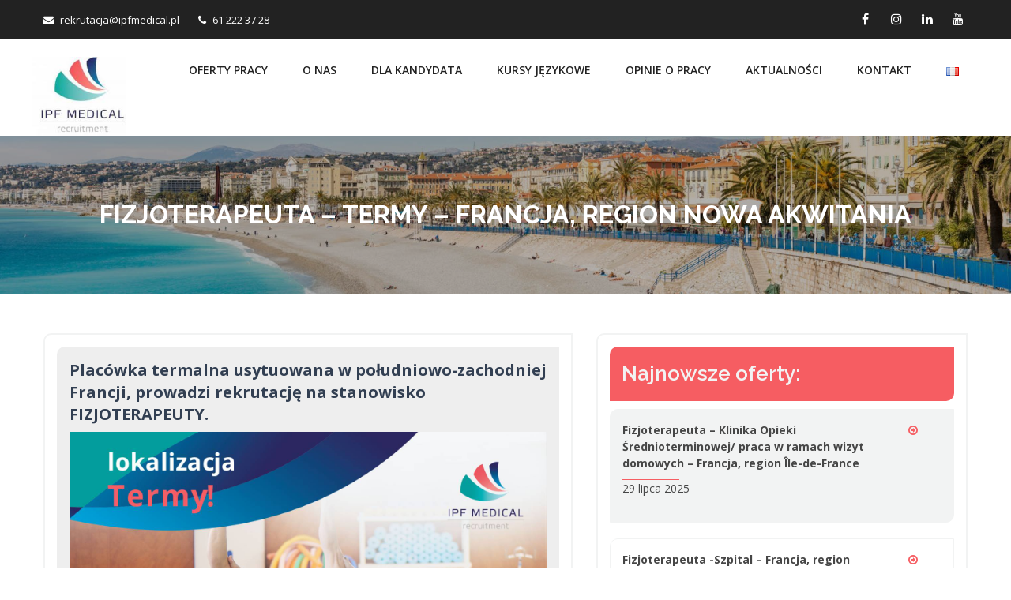

--- FILE ---
content_type: text/html; charset=UTF-8
request_url: https://ipfmedical.pl/oferty/fizjoterapeuta-termy-francja-region-nowa-akwitania-6/
body_size: 19838
content:

<!doctype html>

  <html class="no-js"  lang="pl-PL">

	<head><meta charset="utf-8"><script>if(navigator.userAgent.match(/MSIE|Internet Explorer/i)||navigator.userAgent.match(/Trident\/7\..*?rv:11/i)){var href=document.location.href;if(!href.match(/[?&]nowprocket/)){if(href.indexOf("?")==-1){if(href.indexOf("#")==-1){document.location.href=href+"?nowprocket=1"}else{document.location.href=href.replace("#","?nowprocket=1#")}}else{if(href.indexOf("#")==-1){document.location.href=href+"&nowprocket=1"}else{document.location.href=href.replace("#","&nowprocket=1#")}}}}</script><script>class RocketLazyLoadScripts{constructor(){this.v="1.2.3",this.triggerEvents=["keydown","mousedown","mousemove","touchmove","touchstart","touchend","wheel"],this.userEventHandler=this._triggerListener.bind(this),this.touchStartHandler=this._onTouchStart.bind(this),this.touchMoveHandler=this._onTouchMove.bind(this),this.touchEndHandler=this._onTouchEnd.bind(this),this.clickHandler=this._onClick.bind(this),this.interceptedClicks=[],window.addEventListener("pageshow",t=>{this.persisted=t.persisted}),window.addEventListener("DOMContentLoaded",()=>{this._preconnect3rdParties()}),this.delayedScripts={normal:[],async:[],defer:[]},this.trash=[],this.allJQueries=[]}_addUserInteractionListener(t){if(document.hidden){t._triggerListener();return}this.triggerEvents.forEach(e=>window.addEventListener(e,t.userEventHandler,{passive:!0})),window.addEventListener("touchstart",t.touchStartHandler,{passive:!0}),window.addEventListener("mousedown",t.touchStartHandler),document.addEventListener("visibilitychange",t.userEventHandler)}_removeUserInteractionListener(){this.triggerEvents.forEach(t=>window.removeEventListener(t,this.userEventHandler,{passive:!0})),document.removeEventListener("visibilitychange",this.userEventHandler)}_onTouchStart(t){"HTML"!==t.target.tagName&&(window.addEventListener("touchend",this.touchEndHandler),window.addEventListener("mouseup",this.touchEndHandler),window.addEventListener("touchmove",this.touchMoveHandler,{passive:!0}),window.addEventListener("mousemove",this.touchMoveHandler),t.target.addEventListener("click",this.clickHandler),this._renameDOMAttribute(t.target,"onclick","rocket-onclick"),this._pendingClickStarted())}_onTouchMove(t){window.removeEventListener("touchend",this.touchEndHandler),window.removeEventListener("mouseup",this.touchEndHandler),window.removeEventListener("touchmove",this.touchMoveHandler,{passive:!0}),window.removeEventListener("mousemove",this.touchMoveHandler),t.target.removeEventListener("click",this.clickHandler),this._renameDOMAttribute(t.target,"rocket-onclick","onclick"),this._pendingClickFinished()}_onTouchEnd(t){window.removeEventListener("touchend",this.touchEndHandler),window.removeEventListener("mouseup",this.touchEndHandler),window.removeEventListener("touchmove",this.touchMoveHandler,{passive:!0}),window.removeEventListener("mousemove",this.touchMoveHandler)}_onClick(t){t.target.removeEventListener("click",this.clickHandler),this._renameDOMAttribute(t.target,"rocket-onclick","onclick"),this.interceptedClicks.push(t),t.preventDefault(),t.stopPropagation(),t.stopImmediatePropagation(),this._pendingClickFinished()}_replayClicks(){window.removeEventListener("touchstart",this.touchStartHandler,{passive:!0}),window.removeEventListener("mousedown",this.touchStartHandler),this.interceptedClicks.forEach(t=>{t.target.dispatchEvent(new MouseEvent("click",{view:t.view,bubbles:!0,cancelable:!0}))})}_waitForPendingClicks(){return new Promise(t=>{this._isClickPending?this._pendingClickFinished=t:t()})}_pendingClickStarted(){this._isClickPending=!0}_pendingClickFinished(){this._isClickPending=!1}_renameDOMAttribute(t,e,r){t.hasAttribute&&t.hasAttribute(e)&&(event.target.setAttribute(r,event.target.getAttribute(e)),event.target.removeAttribute(e))}_triggerListener(){this._removeUserInteractionListener(this),"loading"===document.readyState?document.addEventListener("DOMContentLoaded",this._loadEverythingNow.bind(this)):this._loadEverythingNow()}_preconnect3rdParties(){let t=[];document.querySelectorAll("script[type=rocketlazyloadscript]").forEach(e=>{if(e.hasAttribute("src")){let r=new URL(e.src).origin;r!==location.origin&&t.push({src:r,crossOrigin:e.crossOrigin||"module"===e.getAttribute("data-rocket-type")})}}),t=[...new Map(t.map(t=>[JSON.stringify(t),t])).values()],this._batchInjectResourceHints(t,"preconnect")}async _loadEverythingNow(){this.lastBreath=Date.now(),this._delayEventListeners(this),this._delayJQueryReady(this),this._handleDocumentWrite(),this._registerAllDelayedScripts(),this._preloadAllScripts(),await this._loadScriptsFromList(this.delayedScripts.normal),await this._loadScriptsFromList(this.delayedScripts.defer),await this._loadScriptsFromList(this.delayedScripts.async);try{await this._triggerDOMContentLoaded(),await this._triggerWindowLoad()}catch(t){console.error(t)}window.dispatchEvent(new Event("rocket-allScriptsLoaded")),this._waitForPendingClicks().then(()=>{this._replayClicks()}),this._emptyTrash()}_registerAllDelayedScripts(){document.querySelectorAll("script[type=rocketlazyloadscript]").forEach(t=>{t.hasAttribute("data-rocket-src")?t.hasAttribute("async")&&!1!==t.async?this.delayedScripts.async.push(t):t.hasAttribute("defer")&&!1!==t.defer||"module"===t.getAttribute("data-rocket-type")?this.delayedScripts.defer.push(t):this.delayedScripts.normal.push(t):this.delayedScripts.normal.push(t)})}async _transformScript(t){return new Promise((await this._littleBreath(),navigator.userAgent.indexOf("Firefox/")>0||""===navigator.vendor)?e=>{let r=document.createElement("script");[...t.attributes].forEach(t=>{let e=t.nodeName;"type"!==e&&("data-rocket-type"===e&&(e="type"),"data-rocket-src"===e&&(e="src"),r.setAttribute(e,t.nodeValue))}),t.text&&(r.text=t.text),r.hasAttribute("src")?(r.addEventListener("load",e),r.addEventListener("error",e)):(r.text=t.text,e());try{t.parentNode.replaceChild(r,t)}catch(i){e()}}:async e=>{function r(){t.setAttribute("data-rocket-status","failed"),e()}try{let i=t.getAttribute("data-rocket-type"),n=t.getAttribute("data-rocket-src");t.text,i?(t.type=i,t.removeAttribute("data-rocket-type")):t.removeAttribute("type"),t.addEventListener("load",function r(){t.setAttribute("data-rocket-status","executed"),e()}),t.addEventListener("error",r),n?(t.removeAttribute("data-rocket-src"),t.src=n):t.src="data:text/javascript;base64,"+window.btoa(unescape(encodeURIComponent(t.text)))}catch(s){r()}})}async _loadScriptsFromList(t){let e=t.shift();return e&&e.isConnected?(await this._transformScript(e),this._loadScriptsFromList(t)):Promise.resolve()}_preloadAllScripts(){this._batchInjectResourceHints([...this.delayedScripts.normal,...this.delayedScripts.defer,...this.delayedScripts.async],"preload")}_batchInjectResourceHints(t,e){var r=document.createDocumentFragment();t.forEach(t=>{let i=t.getAttribute&&t.getAttribute("data-rocket-src")||t.src;if(i){let n=document.createElement("link");n.href=i,n.rel=e,"preconnect"!==e&&(n.as="script"),t.getAttribute&&"module"===t.getAttribute("data-rocket-type")&&(n.crossOrigin=!0),t.crossOrigin&&(n.crossOrigin=t.crossOrigin),t.integrity&&(n.integrity=t.integrity),r.appendChild(n),this.trash.push(n)}}),document.head.appendChild(r)}_delayEventListeners(t){let e={};function r(t,r){!function t(r){!e[r]&&(e[r]={originalFunctions:{add:r.addEventListener,remove:r.removeEventListener},eventsToRewrite:[]},r.addEventListener=function(){arguments[0]=i(arguments[0]),e[r].originalFunctions.add.apply(r,arguments)},r.removeEventListener=function(){arguments[0]=i(arguments[0]),e[r].originalFunctions.remove.apply(r,arguments)});function i(t){return e[r].eventsToRewrite.indexOf(t)>=0?"rocket-"+t:t}}(t),e[t].eventsToRewrite.push(r)}function i(t,e){let r=t[e];Object.defineProperty(t,e,{get:()=>r||function(){},set(i){t["rocket"+e]=r=i}})}r(document,"DOMContentLoaded"),r(window,"DOMContentLoaded"),r(window,"load"),r(window,"pageshow"),r(document,"readystatechange"),i(document,"onreadystatechange"),i(window,"onload"),i(window,"onpageshow")}_delayJQueryReady(t){let e;function r(r){if(r&&r.fn&&!t.allJQueries.includes(r)){r.fn.ready=r.fn.init.prototype.ready=function(e){return t.domReadyFired?e.bind(document)(r):document.addEventListener("rocket-DOMContentLoaded",()=>e.bind(document)(r)),r([])};let i=r.fn.on;r.fn.on=r.fn.init.prototype.on=function(){if(this[0]===window){function t(t){return t.split(" ").map(t=>"load"===t||0===t.indexOf("load.")?"rocket-jquery-load":t).join(" ")}"string"==typeof arguments[0]||arguments[0]instanceof String?arguments[0]=t(arguments[0]):"object"==typeof arguments[0]&&Object.keys(arguments[0]).forEach(e=>{let r=arguments[0][e];delete arguments[0][e],arguments[0][t(e)]=r})}return i.apply(this,arguments),this},t.allJQueries.push(r)}e=r}r(window.jQuery),Object.defineProperty(window,"jQuery",{get:()=>e,set(t){r(t)}})}async _triggerDOMContentLoaded(){this.domReadyFired=!0,await this._littleBreath(),document.dispatchEvent(new Event("rocket-DOMContentLoaded")),await this._littleBreath(),window.dispatchEvent(new Event("rocket-DOMContentLoaded")),await this._littleBreath(),document.dispatchEvent(new Event("rocket-readystatechange")),await this._littleBreath(),document.rocketonreadystatechange&&document.rocketonreadystatechange()}async _triggerWindowLoad(){await this._littleBreath(),window.dispatchEvent(new Event("rocket-load")),await this._littleBreath(),window.rocketonload&&window.rocketonload(),await this._littleBreath(),this.allJQueries.forEach(t=>t(window).trigger("rocket-jquery-load")),await this._littleBreath();let t=new Event("rocket-pageshow");t.persisted=this.persisted,window.dispatchEvent(t),await this._littleBreath(),window.rocketonpageshow&&window.rocketonpageshow({persisted:this.persisted})}_handleDocumentWrite(){let t=new Map;document.write=document.writeln=function(e){let r=document.currentScript;r||console.error("WPRocket unable to document.write this: "+e);let i=document.createRange(),n=r.parentElement,s=t.get(r);void 0===s&&(s=r.nextSibling,t.set(r,s));let a=document.createDocumentFragment();i.setStart(a,0),a.appendChild(i.createContextualFragment(e)),n.insertBefore(a,s)}}async _littleBreath(){Date.now()-this.lastBreath>45&&(await this._requestAnimFrame(),this.lastBreath=Date.now())}async _requestAnimFrame(){return document.hidden?new Promise(t=>setTimeout(t)):new Promise(t=>requestAnimationFrame(t))}_emptyTrash(){this.trash.forEach(t=>t.remove())}static run(){let t=new RocketLazyLoadScripts;t._addUserInteractionListener(t)}}RocketLazyLoadScripts.run();</script>
		
		<meta http-equiv="X-UA-Compatible" content="IE=edge">
		<meta name="viewport" content="width=device-width, initial-scale=1.0">
		<meta class="foundation-mq">
		<!-- Global site tag (gtag.js) - Google Analytics -->
		<script type="rocketlazyloadscript" async data-rocket-src="https://www.googletagmanager.com/gtag/js?id=UA-122033902-1"></script>
		<script type="rocketlazyloadscript">
		  window.dataLayer = window.dataLayer || [];
		  function gtag(){dataLayer.push(arguments);}
		  gtag('js', new Date());

		  gtag('config', 'UA-122033902-1');
		</script>
		
		<!-- Meta Pixel Code -->
<script type="rocketlazyloadscript">
!function(f,b,e,v,n,t,s)
{if(f.fbq)return;n=f.fbq=function(){n.callMethod?
n.callMethod.apply(n,arguments):n.queue.push(arguments)};
if(!f._fbq)f._fbq=n;n.push=n;n.loaded=!0;n.version='2.0';
n.queue=[];t=b.createElement(e);t.async=!0;
t.src=v;s=b.getElementsByTagName(e)[0];
s.parentNode.insertBefore(t,s)}(window, document,'script',
'https://connect.facebook.net/en_US/fbevents.js');
fbq('init', '497668805731904');
fbq('track', 'PageView');
</script>
<noscript><img height="1" width="1" style="display:none"
src="https://www.facebook.com/tr?id=497668805731904&ev=PageView&noscript=1"
/></noscript>
<!-- End Meta Pixel Code -->

		<!-- If Site Icon isn't set in customizer -->
		
		<link rel="pingback" href="https://ipfmedical.pl/xmlrpc.php">

		<meta name='robots' content='index, follow, max-image-preview:large, max-snippet:-1, max-video-preview:-1' />

	
	<title>Fizjoterapeuta – Termy – Francja, region Nowa Akwitania | Agencja Pracy IPF - oferty pracy we Francji</title>
	<link rel="canonical" href="https://ipfmedical.pl/oferty/fizjoterapeuta-termy-francja-region-nowa-akwitania-6/" />
	<meta property="og:locale" content="pl_PL" />
	<meta property="og:type" content="article" />
	<meta property="og:title" content="Fizjoterapeuta – Termy – Francja, region Nowa Akwitania | Agencja Pracy IPF - oferty pracy we Francji" />
	<meta property="og:url" content="https://ipfmedical.pl/oferty/fizjoterapeuta-termy-francja-region-nowa-akwitania-6/" />
	<meta property="og:site_name" content="Agencja Pracy IPF - oferty pracy we Francji" />
	<meta name="twitter:card" content="summary_large_image" />
	


<link rel='dns-prefetch' href='//ajax.googleapis.com' />
<link rel='dns-prefetch' href='//code.jquery.com' />
<link rel='dns-prefetch' href='//maps.googleapis.com' />

<link rel='stylesheet' id='wp-block-library-css' href='https://ipfmedical.pl/wp-includes/css/dist/block-library/style.min.css?ver=69f812d50b9163d9f8be23d84083ae2a' type='text/css' media='all' />
<link rel='stylesheet' id='classic-theme-styles-css' href='https://ipfmedical.pl/wp-includes/css/classic-themes.min.css?ver=69f812d50b9163d9f8be23d84083ae2a' type='text/css' media='all' />
<style id='global-styles-inline-css' type='text/css'>
body{--wp--preset--color--black: #000000;--wp--preset--color--cyan-bluish-gray: #abb8c3;--wp--preset--color--white: #ffffff;--wp--preset--color--pale-pink: #f78da7;--wp--preset--color--vivid-red: #cf2e2e;--wp--preset--color--luminous-vivid-orange: #ff6900;--wp--preset--color--luminous-vivid-amber: #fcb900;--wp--preset--color--light-green-cyan: #7bdcb5;--wp--preset--color--vivid-green-cyan: #00d084;--wp--preset--color--pale-cyan-blue: #8ed1fc;--wp--preset--color--vivid-cyan-blue: #0693e3;--wp--preset--color--vivid-purple: #9b51e0;--wp--preset--gradient--vivid-cyan-blue-to-vivid-purple: linear-gradient(135deg,rgba(6,147,227,1) 0%,rgb(155,81,224) 100%);--wp--preset--gradient--light-green-cyan-to-vivid-green-cyan: linear-gradient(135deg,rgb(122,220,180) 0%,rgb(0,208,130) 100%);--wp--preset--gradient--luminous-vivid-amber-to-luminous-vivid-orange: linear-gradient(135deg,rgba(252,185,0,1) 0%,rgba(255,105,0,1) 100%);--wp--preset--gradient--luminous-vivid-orange-to-vivid-red: linear-gradient(135deg,rgba(255,105,0,1) 0%,rgb(207,46,46) 100%);--wp--preset--gradient--very-light-gray-to-cyan-bluish-gray: linear-gradient(135deg,rgb(238,238,238) 0%,rgb(169,184,195) 100%);--wp--preset--gradient--cool-to-warm-spectrum: linear-gradient(135deg,rgb(74,234,220) 0%,rgb(151,120,209) 20%,rgb(207,42,186) 40%,rgb(238,44,130) 60%,rgb(251,105,98) 80%,rgb(254,248,76) 100%);--wp--preset--gradient--blush-light-purple: linear-gradient(135deg,rgb(255,206,236) 0%,rgb(152,150,240) 100%);--wp--preset--gradient--blush-bordeaux: linear-gradient(135deg,rgb(254,205,165) 0%,rgb(254,45,45) 50%,rgb(107,0,62) 100%);--wp--preset--gradient--luminous-dusk: linear-gradient(135deg,rgb(255,203,112) 0%,rgb(199,81,192) 50%,rgb(65,88,208) 100%);--wp--preset--gradient--pale-ocean: linear-gradient(135deg,rgb(255,245,203) 0%,rgb(182,227,212) 50%,rgb(51,167,181) 100%);--wp--preset--gradient--electric-grass: linear-gradient(135deg,rgb(202,248,128) 0%,rgb(113,206,126) 100%);--wp--preset--gradient--midnight: linear-gradient(135deg,rgb(2,3,129) 0%,rgb(40,116,252) 100%);--wp--preset--duotone--dark-grayscale: url('#wp-duotone-dark-grayscale');--wp--preset--duotone--grayscale: url('#wp-duotone-grayscale');--wp--preset--duotone--purple-yellow: url('#wp-duotone-purple-yellow');--wp--preset--duotone--blue-red: url('#wp-duotone-blue-red');--wp--preset--duotone--midnight: url('#wp-duotone-midnight');--wp--preset--duotone--magenta-yellow: url('#wp-duotone-magenta-yellow');--wp--preset--duotone--purple-green: url('#wp-duotone-purple-green');--wp--preset--duotone--blue-orange: url('#wp-duotone-blue-orange');--wp--preset--font-size--small: 13px;--wp--preset--font-size--medium: 20px;--wp--preset--font-size--large: 36px;--wp--preset--font-size--x-large: 42px;--wp--preset--spacing--20: 0.44rem;--wp--preset--spacing--30: 0.67rem;--wp--preset--spacing--40: 1rem;--wp--preset--spacing--50: 1.5rem;--wp--preset--spacing--60: 2.25rem;--wp--preset--spacing--70: 3.38rem;--wp--preset--spacing--80: 5.06rem;--wp--preset--shadow--natural: 6px 6px 9px rgba(0, 0, 0, 0.2);--wp--preset--shadow--deep: 12px 12px 50px rgba(0, 0, 0, 0.4);--wp--preset--shadow--sharp: 6px 6px 0px rgba(0, 0, 0, 0.2);--wp--preset--shadow--outlined: 6px 6px 0px -3px rgba(255, 255, 255, 1), 6px 6px rgba(0, 0, 0, 1);--wp--preset--shadow--crisp: 6px 6px 0px rgba(0, 0, 0, 1);}:where(.is-layout-flex){gap: 0.5em;}body .is-layout-flow > .alignleft{float: left;margin-inline-start: 0;margin-inline-end: 2em;}body .is-layout-flow > .alignright{float: right;margin-inline-start: 2em;margin-inline-end: 0;}body .is-layout-flow > .aligncenter{margin-left: auto !important;margin-right: auto !important;}body .is-layout-constrained > .alignleft{float: left;margin-inline-start: 0;margin-inline-end: 2em;}body .is-layout-constrained > .alignright{float: right;margin-inline-start: 2em;margin-inline-end: 0;}body .is-layout-constrained > .aligncenter{margin-left: auto !important;margin-right: auto !important;}body .is-layout-constrained > :where(:not(.alignleft):not(.alignright):not(.alignfull)){max-width: var(--wp--style--global--content-size);margin-left: auto !important;margin-right: auto !important;}body .is-layout-constrained > .alignwide{max-width: var(--wp--style--global--wide-size);}body .is-layout-flex{display: flex;}body .is-layout-flex{flex-wrap: wrap;align-items: center;}body .is-layout-flex > *{margin: 0;}:where(.wp-block-columns.is-layout-flex){gap: 2em;}.has-black-color{color: var(--wp--preset--color--black) !important;}.has-cyan-bluish-gray-color{color: var(--wp--preset--color--cyan-bluish-gray) !important;}.has-white-color{color: var(--wp--preset--color--white) !important;}.has-pale-pink-color{color: var(--wp--preset--color--pale-pink) !important;}.has-vivid-red-color{color: var(--wp--preset--color--vivid-red) !important;}.has-luminous-vivid-orange-color{color: var(--wp--preset--color--luminous-vivid-orange) !important;}.has-luminous-vivid-amber-color{color: var(--wp--preset--color--luminous-vivid-amber) !important;}.has-light-green-cyan-color{color: var(--wp--preset--color--light-green-cyan) !important;}.has-vivid-green-cyan-color{color: var(--wp--preset--color--vivid-green-cyan) !important;}.has-pale-cyan-blue-color{color: var(--wp--preset--color--pale-cyan-blue) !important;}.has-vivid-cyan-blue-color{color: var(--wp--preset--color--vivid-cyan-blue) !important;}.has-vivid-purple-color{color: var(--wp--preset--color--vivid-purple) !important;}.has-black-background-color{background-color: var(--wp--preset--color--black) !important;}.has-cyan-bluish-gray-background-color{background-color: var(--wp--preset--color--cyan-bluish-gray) !important;}.has-white-background-color{background-color: var(--wp--preset--color--white) !important;}.has-pale-pink-background-color{background-color: var(--wp--preset--color--pale-pink) !important;}.has-vivid-red-background-color{background-color: var(--wp--preset--color--vivid-red) !important;}.has-luminous-vivid-orange-background-color{background-color: var(--wp--preset--color--luminous-vivid-orange) !important;}.has-luminous-vivid-amber-background-color{background-color: var(--wp--preset--color--luminous-vivid-amber) !important;}.has-light-green-cyan-background-color{background-color: var(--wp--preset--color--light-green-cyan) !important;}.has-vivid-green-cyan-background-color{background-color: var(--wp--preset--color--vivid-green-cyan) !important;}.has-pale-cyan-blue-background-color{background-color: var(--wp--preset--color--pale-cyan-blue) !important;}.has-vivid-cyan-blue-background-color{background-color: var(--wp--preset--color--vivid-cyan-blue) !important;}.has-vivid-purple-background-color{background-color: var(--wp--preset--color--vivid-purple) !important;}.has-black-border-color{border-color: var(--wp--preset--color--black) !important;}.has-cyan-bluish-gray-border-color{border-color: var(--wp--preset--color--cyan-bluish-gray) !important;}.has-white-border-color{border-color: var(--wp--preset--color--white) !important;}.has-pale-pink-border-color{border-color: var(--wp--preset--color--pale-pink) !important;}.has-vivid-red-border-color{border-color: var(--wp--preset--color--vivid-red) !important;}.has-luminous-vivid-orange-border-color{border-color: var(--wp--preset--color--luminous-vivid-orange) !important;}.has-luminous-vivid-amber-border-color{border-color: var(--wp--preset--color--luminous-vivid-amber) !important;}.has-light-green-cyan-border-color{border-color: var(--wp--preset--color--light-green-cyan) !important;}.has-vivid-green-cyan-border-color{border-color: var(--wp--preset--color--vivid-green-cyan) !important;}.has-pale-cyan-blue-border-color{border-color: var(--wp--preset--color--pale-cyan-blue) !important;}.has-vivid-cyan-blue-border-color{border-color: var(--wp--preset--color--vivid-cyan-blue) !important;}.has-vivid-purple-border-color{border-color: var(--wp--preset--color--vivid-purple) !important;}.has-vivid-cyan-blue-to-vivid-purple-gradient-background{background: var(--wp--preset--gradient--vivid-cyan-blue-to-vivid-purple) !important;}.has-light-green-cyan-to-vivid-green-cyan-gradient-background{background: var(--wp--preset--gradient--light-green-cyan-to-vivid-green-cyan) !important;}.has-luminous-vivid-amber-to-luminous-vivid-orange-gradient-background{background: var(--wp--preset--gradient--luminous-vivid-amber-to-luminous-vivid-orange) !important;}.has-luminous-vivid-orange-to-vivid-red-gradient-background{background: var(--wp--preset--gradient--luminous-vivid-orange-to-vivid-red) !important;}.has-very-light-gray-to-cyan-bluish-gray-gradient-background{background: var(--wp--preset--gradient--very-light-gray-to-cyan-bluish-gray) !important;}.has-cool-to-warm-spectrum-gradient-background{background: var(--wp--preset--gradient--cool-to-warm-spectrum) !important;}.has-blush-light-purple-gradient-background{background: var(--wp--preset--gradient--blush-light-purple) !important;}.has-blush-bordeaux-gradient-background{background: var(--wp--preset--gradient--blush-bordeaux) !important;}.has-luminous-dusk-gradient-background{background: var(--wp--preset--gradient--luminous-dusk) !important;}.has-pale-ocean-gradient-background{background: var(--wp--preset--gradient--pale-ocean) !important;}.has-electric-grass-gradient-background{background: var(--wp--preset--gradient--electric-grass) !important;}.has-midnight-gradient-background{background: var(--wp--preset--gradient--midnight) !important;}.has-small-font-size{font-size: var(--wp--preset--font-size--small) !important;}.has-medium-font-size{font-size: var(--wp--preset--font-size--medium) !important;}.has-large-font-size{font-size: var(--wp--preset--font-size--large) !important;}.has-x-large-font-size{font-size: var(--wp--preset--font-size--x-large) !important;}
.wp-block-navigation a:where(:not(.wp-element-button)){color: inherit;}
:where(.wp-block-columns.is-layout-flex){gap: 2em;}
.wp-block-pullquote{font-size: 1.5em;line-height: 1.6;}
</style>
<link data-minify="1" rel='stylesheet' id='contact-form-7-css' href='https://ipfmedical.pl/wp-content/cache/min/1/wp-content/plugins/contact-form-7/includes/css/styles.css?ver=1757202740' type='text/css' media='all' />
<style id='contact-form-7-inline-css' type='text/css'>
.wpcf7 .wpcf7-recaptcha iframe {margin-bottom: 0;}.wpcf7 .wpcf7-recaptcha[data-align="center"] > div {margin: 0 auto;}.wpcf7 .wpcf7-recaptcha[data-align="right"] > div {margin: 0 0 0 auto;}
</style>
<link data-minify="1" rel='stylesheet' id='newsletter-css' href='https://ipfmedical.pl/wp-content/cache/min/1/wp-content/plugins/newsletter/style.css?ver=1757202740' type='text/css' media='all' />
<link data-minify="1" rel='stylesheet' id='site-css-css' href='https://ipfmedical.pl/wp-content/cache/min/1/wp-content/themes/ipf/assets/css/style.min.css?ver=1757202740' type='text/css' media='all' />
<link data-minify="1" rel='stylesheet' id='style2-css-css' href='https://ipfmedical.pl/wp-content/cache/min/1/wp-content/themes/ipf/assets/css/style2.css?ver=1757202740' type='text/css' media='all' />
<style id='rocket-lazyload-inline-css' type='text/css'>
.rll-youtube-player{position:relative;padding-bottom:56.23%;height:0;overflow:hidden;max-width:100%;}.rll-youtube-player:focus-within{outline: 2px solid currentColor;outline-offset: 5px;}.rll-youtube-player iframe{position:absolute;top:0;left:0;width:100%;height:100%;z-index:100;background:0 0}.rll-youtube-player img{bottom:0;display:block;left:0;margin:auto;max-width:100%;width:100%;position:absolute;right:0;top:0;border:none;height:auto;-webkit-transition:.4s all;-moz-transition:.4s all;transition:.4s all}.rll-youtube-player img:hover{-webkit-filter:brightness(75%)}.rll-youtube-player .play{height:100%;width:100%;left:0;top:0;position:absolute;background:url(https://ipfmedical.pl/wp-content/plugins/wp-rocket/assets/img/youtube.png) no-repeat center;background-color: transparent !important;cursor:pointer;border:none;}
</style>
<script type="rocketlazyloadscript" data-minify="1" data-rocket-type='text/javascript' data-rocket-src='https://ipfmedical.pl/wp-content/cache/min/1/ajax/libs/jquery/3.3.1/jquery.min.js?ver=1757202741' id='jquery-js'></script>
<script type="rocketlazyloadscript" data-minify="1" data-rocket-type='text/javascript' data-rocket-src='https://ipfmedical.pl/wp-content/cache/min/1/jquery-migrate-3.0.0.min.js?ver=1757202741' id='jquery-migrate-js' defer></script>
<link rel="icon" href="https://ipfmedical.pl/wp-content/uploads/2018/07/cropped-faviconipf-32x32.png" sizes="32x32" />
<link rel="icon" href="https://ipfmedical.pl/wp-content/uploads/2018/07/cropped-faviconipf-192x192.png" sizes="192x192" />
<link rel="apple-touch-icon" href="https://ipfmedical.pl/wp-content/uploads/2018/07/cropped-faviconipf-180x180.png" />
<meta name="msapplication-TileImage" content="https://ipfmedical.pl/wp-content/uploads/2018/07/cropped-faviconipf-270x270.png" />
<noscript><style id="rocket-lazyload-nojs-css">.rll-youtube-player, [data-lazy-src]{display:none !important;}</style></noscript>        <meta name="google-site-verification" content="nG6cdBrv-NhQNVWeeTo8kxy9UmYA-N4YlKbnDenrH1c" />
<!-- Google Tag Manager -->
<script type="rocketlazyloadscript">(function(w,d,s,l,i){w[l]=w[l]||[];w[l].push({'gtm.start':
new Date().getTime(),event:'gtm.js'});var f=d.getElementsByTagName(s)[0],
j=d.createElement(s),dl=l!='dataLayer'?'&l='+l:'';j.async=true;j.src=
'https://www.googletagmanager.com/gtm.js?id='+i+dl;f.parentNode.insertBefore(j,f);
})(window,document,'script','dataLayer','GTM-W23DV5M');</script>
<!-- End Google Tag Manager -->
<meta name="facebook-domain-verification" content="eqbvscqu4iuklw1o8ovwi9x0kn0z45" />
	</head>
	<body class="oferty-template-default single single-oferty postid-4539 wp-custom-logo" >
<!-- Google Tag Manager (noscript) -->
<noscript><iframe src="https://www.googletagmanager.com/ns.html?id=GTM-W23DV5M"
height="0" width="0" style="display:none;visibility:hidden"></iframe></noscript>
<!-- End Google Tag Manager (noscript) -->

		<div class="off-canvas-wrapper">

			<div class="off-canvas position-right" id="off-canvas" data-off-canvas>
	<ul id="menu-main-menu" class="vertical menu" data-accordion-menu><li id="menu-item-2447" class="menu-item menu-item-type-custom menu-item-object-custom menu-item-2447"><a href="/oferty-pracy/">Oferty pracy</a></li>
<li id="menu-item-1046" class="menu-item menu-item-type-custom menu-item-object-custom menu-item-has-children menu-item-1046"><a href="#">O nas</a>
<ul class="vertical menu">
	<li id="menu-item-1045" class="menu-item menu-item-type-post_type menu-item-object-page menu-item-1045"><a href="https://ipfmedical.pl/kim-jestesmy/">Kim jesteśmy</a></li>
	<li id="menu-item-1044" class="menu-item menu-item-type-post_type menu-item-object-page menu-item-1044"><a href="https://ipfmedical.pl/gdzie-zatrudniamy/">Gdzie zatrudniamy fizjoterapeutów</a></li>
	<li id="menu-item-1043" class="menu-item menu-item-type-post_type menu-item-object-page menu-item-1043"><a href="https://ipfmedical.pl/certyfikaty/">Certyfikaty</a></li>
</ul>
</li>
<li id="menu-item-1047" class="menu-item menu-item-type-custom menu-item-object-custom menu-item-has-children menu-item-1047"><a href="#">Dla kandydata</a>
<ul class="vertical menu">
	<li id="menu-item-1042" class="menu-item menu-item-type-post_type menu-item-object-page menu-item-1042"><a href="https://ipfmedical.pl/co-gwarantujemy/">Co gwarantujemy</a></li>
	<li id="menu-item-1041" class="menu-item menu-item-type-post_type menu-item-object-page menu-item-1041"><a href="https://ipfmedical.pl/etapy-rekrutacji-fizjoterapeuta-za-granica/">Etapy rekrutacji na fizjoterapeutę za granicą</a></li>
	<li id="menu-item-1040" class="menu-item menu-item-type-post_type menu-item-object-page menu-item-1040"><a href="https://ipfmedical.pl/jak-wyglada-praca-we-francji/">Jak wygląda praca we Francji</a></li>
</ul>
</li>
<li id="menu-item-1662" class="menu-item menu-item-type-custom menu-item-object-custom menu-item-has-children menu-item-1662"><a href="#">Kursy językowe</a>
<ul class="vertical menu">
	<li id="menu-item-1036" class="menu-item menu-item-type-post_type menu-item-object-page menu-item-1036"><a href="https://ipfmedical.pl/kursy-jezyka-francuskiego-dla-fizjoterapeutow/">O kursach dla fizjoterapeutów za granicą</a></li>
	<li id="menu-item-1039" class="menu-item menu-item-type-post_type menu-item-object-page menu-item-1039"><a href="https://ipfmedical.pl/kursy-online-fizjoterapia/">Kursy online dla fizjoterapeutów</a></li>
	<li id="menu-item-1038" class="menu-item menu-item-type-post_type menu-item-object-page menu-item-1038"><a href="https://ipfmedical.pl/kursy-stacjonarne-fizjoterapia-francja/">Kursy stacjonarne dla fizjoterapeutów</a></li>
	<li id="menu-item-1037" class="menu-item menu-item-type-post_type menu-item-object-page menu-item-1037"><a href="https://ipfmedical.pl/slownictwo-medyczne-francuski-medyczny/">Słownictwo medyczne – język francuski medyczny</a></li>
</ul>
</li>
<li id="menu-item-1035" class="menu-item menu-item-type-post_type menu-item-object-page menu-item-1035"><a href="https://ipfmedical.pl/opinie-o-pracy-fizjoterapia-francja/">Opinie o pracy</a></li>
<li id="menu-item-691" class="menu-item menu-item-type-post_type menu-item-object-page current_page_parent menu-item-691"><a href="https://ipfmedical.pl/aktualnosci/">Aktualności</a></li>
<li id="menu-item-692" class="menu-item menu-item-type-post_type menu-item-object-page menu-item-692"><a href="https://ipfmedical.pl/fr/kontakt/">Kontakt</a></li>
<li id="menu-item-1508-fr" class="lang-item lang-item-23 lang-item-fr no-translation lang-item-first menu-item menu-item-type-custom menu-item-object-custom menu-item-1508-fr"><a href="https://ipfmedical.pl/fr/home-2/" hreflang="fr-FR" lang="fr-FR"><img src="data:image/svg+xml,%3Csvg%20xmlns='http://www.w3.org/2000/svg'%20viewBox='0%200%2016%2011'%3E%3C/svg%3E" alt="Français" width="16" height="11" style="width: 16px; height: 11px;" data-lazy-src="[data-uri]" /><noscript><img src="[data-uri]" alt="Français" width="16" height="11" style="width: 16px; height: 11px;" /></noscript></a></li>
</ul></div>
			<div class="off-canvas-content" data-off-canvas-content>

				<header id="banner" class="header" role="banner" data-sticky-container>
                    <div class="sticky" data-sticky data-top-anchor="98" data-options="stickyOn: small">
                        <div class="mobile-nav show-for-small-only">
    <div class="row align-right">
        <ul class="menu">
            <li><button class="menu-icon" type="button" data-toggle="off-canvas" aria-label="Menu"></button></li>
            <!-- <li><a data-toggle="off-canvas">Menu</a></li> -->
        </ul>
    </div>
</div>


                        <div class="header-contact">
    <div class="row">
        <div class="header-contact__left columns">
            <ul class="header-contact__info">
                                                                                <li class="header-contact__info__item">
                            <i class="fa fa-envelope"></i> <a href="mailto:rekrutacja@ipfmedical.pl">rekrutacja@ipfmedical.pl</a>
                        </li>
                                                                        <li class="header-contact__info__item">
                        <i class="fa fa-phone"></i> <a href="tel:612223728">61 222 37 28</a>
                    </li>
                                                </ul>
        </div>
        <div class="header-contact__right columns">
            <ul class="header-contact__social">
                                                                                <li class="header-contact__social__item">
                            <a href="https://www.facebook.com/ipfmedicalpl/" aria-label="facebook link"><i class="fa fa-facebook"></i></a>
                        </li>
                                                                                                                                                            <li class="header-contact__social__item">
                            <a href="https://www.instagram.com/ipfmedical/?hl=pl" aria-label="instagram link"><i class="fa fa-instagram"></i></a>
                        </li>
                                                                                                    <li class="header-contact__social__item">
                            <a href="https://www.linkedin.com/company/ipf-medical/" aria-label="linkedin link"><i class="fa fa-linkedin"></i></a>
                        </li>
                                                                                                                                                            <li class="header-contact__social__item">
                            <a href="https://www.youtube.com/watch?v=upF5HP0z_Bs" aria-label="youtube link"><i class="fa fa-youtube"></i></a>
                        </li>
                                                </ul>
        </div>
    </div>
</div>

                        <!-- By default, this menu will use off-canvas for small
	 and a topbar for medium-up -->

<div class="top-bar" id="top-bar-menu">
    <div class="row">
        <div class="top-bar-left">
            <a href="https://ipfmedical.pl/"><img src="data:image/svg+xml,%3Csvg%20xmlns='http://www.w3.org/2000/svg'%20viewBox='0%200%200%200'%3E%3C/svg%3E" class="logo" alt="Agencja Pracy we Francji IPF Medical - oferty pracy dla fizjoterapeutów" data-lazy-src="https://ipfmedical.pl/wp-content/uploads/2018/10/logo_small-1-e1539262439269.jpg"><noscript><img src="https://ipfmedical.pl/wp-content/uploads/2018/10/logo_small-1-e1539262439269.jpg" class="logo" alt="Agencja Pracy we Francji IPF Medical - oferty pracy dla fizjoterapeutów"></noscript></a>        </div>
        <div class="top-bar-nav show-for-medium">
            <ul id="menu-main-menu-1" class="vertical medium-horizontal menu" data-responsive-menu="accordion medium-dropdown"><li class="menu-item menu-item-type-custom menu-item-object-custom menu-item-2447"><a href="/oferty-pracy/">Oferty pracy</a></li>
<li class="menu-item menu-item-type-custom menu-item-object-custom menu-item-has-children menu-item-1046"><a href="#">O nas</a>
<ul class="menu">
	<li class="menu-item menu-item-type-post_type menu-item-object-page menu-item-1045"><a href="https://ipfmedical.pl/kim-jestesmy/">Kim jesteśmy</a></li>
	<li class="menu-item menu-item-type-post_type menu-item-object-page menu-item-1044"><a href="https://ipfmedical.pl/gdzie-zatrudniamy/">Gdzie zatrudniamy fizjoterapeutów</a></li>
	<li class="menu-item menu-item-type-post_type menu-item-object-page menu-item-1043"><a href="https://ipfmedical.pl/certyfikaty/">Certyfikaty</a></li>
</ul>
</li>
<li class="menu-item menu-item-type-custom menu-item-object-custom menu-item-has-children menu-item-1047"><a href="#">Dla kandydata</a>
<ul class="menu">
	<li class="menu-item menu-item-type-post_type menu-item-object-page menu-item-1042"><a href="https://ipfmedical.pl/co-gwarantujemy/">Co gwarantujemy</a></li>
	<li class="menu-item menu-item-type-post_type menu-item-object-page menu-item-1041"><a href="https://ipfmedical.pl/etapy-rekrutacji-fizjoterapeuta-za-granica/">Etapy rekrutacji na fizjoterapeutę za granicą</a></li>
	<li class="menu-item menu-item-type-post_type menu-item-object-page menu-item-1040"><a href="https://ipfmedical.pl/jak-wyglada-praca-we-francji/">Jak wygląda praca we Francji</a></li>
</ul>
</li>
<li class="menu-item menu-item-type-custom menu-item-object-custom menu-item-has-children menu-item-1662"><a href="#">Kursy językowe</a>
<ul class="menu">
	<li class="menu-item menu-item-type-post_type menu-item-object-page menu-item-1036"><a href="https://ipfmedical.pl/kursy-jezyka-francuskiego-dla-fizjoterapeutow/">O kursach dla fizjoterapeutów za granicą</a></li>
	<li class="menu-item menu-item-type-post_type menu-item-object-page menu-item-1039"><a href="https://ipfmedical.pl/kursy-online-fizjoterapia/">Kursy online dla fizjoterapeutów</a></li>
	<li class="menu-item menu-item-type-post_type menu-item-object-page menu-item-1038"><a href="https://ipfmedical.pl/kursy-stacjonarne-fizjoterapia-francja/">Kursy stacjonarne dla fizjoterapeutów</a></li>
	<li class="menu-item menu-item-type-post_type menu-item-object-page menu-item-1037"><a href="https://ipfmedical.pl/slownictwo-medyczne-francuski-medyczny/">Słownictwo medyczne – język francuski medyczny</a></li>
</ul>
</li>
<li class="menu-item menu-item-type-post_type menu-item-object-page menu-item-1035"><a href="https://ipfmedical.pl/opinie-o-pracy-fizjoterapia-francja/">Opinie o pracy</a></li>
<li class="menu-item menu-item-type-post_type menu-item-object-page current_page_parent menu-item-691"><a href="https://ipfmedical.pl/aktualnosci/">Aktualności</a></li>
<li class="menu-item menu-item-type-post_type menu-item-object-page menu-item-692"><a href="https://ipfmedical.pl/fr/kontakt/">Kontakt</a></li>
<li class="lang-item lang-item-23 lang-item-fr no-translation lang-item-first menu-item menu-item-type-custom menu-item-object-custom menu-item-1508-fr"><a href="https://ipfmedical.pl/fr/home-2/" hreflang="fr-FR" lang="fr-FR"><img src="data:image/svg+xml,%3Csvg%20xmlns='http://www.w3.org/2000/svg'%20viewBox='0%200%2016%2011'%3E%3C/svg%3E" alt="Français" width="16" height="11" style="width: 16px; height: 11px;" data-lazy-src="[data-uri]" /><noscript><img src="[data-uri]" alt="Français" width="16" height="11" style="width: 16px; height: 11px;" /></noscript></a></li>
</ul>        </div>
    </div>
</div>
					</div>
									</header>

                                                                            <div data-bg="https://ipfmedical.pl/wp-content/uploads/2018/09/fotolia_160928220_subscription_xxl-1920x613.jpg" class="page-header rocket-lazyload" style="" data-interchange="[https://ipfmedical.pl/wp-content/uploads/2018/09/fotolia_160928220_subscription_xxl-640x204.jpg, small],[https://ipfmedical.pl/wp-content/uploads/2018/09/fotolia_160928220_subscription_xxl-1024x327.jpg, medium],[https://ipfmedical.pl/wp-content/uploads/2018/09/fotolia_160928220_subscription_xxl-1440x460.jpg, large],[https://ipfmedical.pl/wp-content/uploads/2018/09/fotolia_160928220_subscription_xxl-1920x613.jpg, xlarge]">
                        <div class="page-header__overlay"></div>
                        <h1 class="page-title">Fizjoterapeuta – Termy – Francja, region Nowa Akwitania</h1>
                    </div>
                			
<div id="content">

	<div id="inner-content" class="row contact">

		<main id="main" class="small-12 large-12 columns contact__left" role="main">
            <div class="row contact justify-align single_offer">
                <div class="columns small-12 medium-7 contact__left fadeIn animated" data-animate="fadeIn">
                    <div class="single_offer__left">
                                                <span itemscope itemtype="http://schema.org/JobPosting">
                            <meta itemprop="hiringOrganization" content="IPF Medical Sp. z o.o. Sp. k." />
                            <meta itemprop="industry" content="Medycyna, fizjoterapia" />
                            <meta itemprop="datePosted" content="19/10/2023" />
                            <span itemprop="jobLocation" itemscope itemtype="http://schema.org/Place">
                                <span itemprop="address" itemscope itemtype="http://schema.org/PostalAddress">
                                    <meta itemprop="addressLocality" content="Francja" />
                                </span>
                            </span>
                                                                                    <div class="single_offer__desc_company">
                                <h5><b>Placówka termalna usytuowana w południowo-zachodniej Francji, prowadzi rekrutację na stanowisko FIZJOTERAPEUTY.</b></h5>
<p><img decoding="async" class="alignnone wp-image-3808 size-full" src="data:image/svg+xml,%3Csvg%20xmlns='http://www.w3.org/2000/svg'%20viewBox='0%200%202000%202000'%3E%3C/svg%3E" alt="" width="2000" height="2000" data-lazy-srcset="https://ipfmedical.pl/wp-content/uploads/2023/03/post_fizjo_termy.jpg 2000w, https://ipfmedical.pl/wp-content/uploads/2023/03/post_fizjo_termy-300x300.jpg 300w, https://ipfmedical.pl/wp-content/uploads/2023/03/post_fizjo_termy-1024x1024.jpg 1024w, https://ipfmedical.pl/wp-content/uploads/2023/03/post_fizjo_termy-150x150.jpg 150w, https://ipfmedical.pl/wp-content/uploads/2023/03/post_fizjo_termy-768x768.jpg 768w, https://ipfmedical.pl/wp-content/uploads/2023/03/post_fizjo_termy-1536x1536.jpg 1536w, https://ipfmedical.pl/wp-content/uploads/2023/03/post_fizjo_termy-125x125.jpg 125w, https://ipfmedical.pl/wp-content/uploads/2023/03/post_fizjo_termy-640x640.jpg 640w, https://ipfmedical.pl/wp-content/uploads/2023/03/post_fizjo_termy-1440x1440.jpg 1440w, https://ipfmedical.pl/wp-content/uploads/2023/03/post_fizjo_termy-1920x1920.jpg 1920w, https://ipfmedical.pl/wp-content/uploads/2023/03/post_fizjo_termy-350x350.jpg 350w" data-lazy-sizes="(max-width: 2000px) 100vw, 2000px" data-lazy-src="https://ipfmedical.pl/wp-content/uploads/2023/03/post_fizjo_termy.jpg" /><noscript><img decoding="async" class="alignnone wp-image-3808 size-full" src="https://ipfmedical.pl/wp-content/uploads/2023/03/post_fizjo_termy.jpg" alt="" width="2000" height="2000" srcset="https://ipfmedical.pl/wp-content/uploads/2023/03/post_fizjo_termy.jpg 2000w, https://ipfmedical.pl/wp-content/uploads/2023/03/post_fizjo_termy-300x300.jpg 300w, https://ipfmedical.pl/wp-content/uploads/2023/03/post_fizjo_termy-1024x1024.jpg 1024w, https://ipfmedical.pl/wp-content/uploads/2023/03/post_fizjo_termy-150x150.jpg 150w, https://ipfmedical.pl/wp-content/uploads/2023/03/post_fizjo_termy-768x768.jpg 768w, https://ipfmedical.pl/wp-content/uploads/2023/03/post_fizjo_termy-1536x1536.jpg 1536w, https://ipfmedical.pl/wp-content/uploads/2023/03/post_fizjo_termy-125x125.jpg 125w, https://ipfmedical.pl/wp-content/uploads/2023/03/post_fizjo_termy-640x640.jpg 640w, https://ipfmedical.pl/wp-content/uploads/2023/03/post_fizjo_termy-1440x1440.jpg 1440w, https://ipfmedical.pl/wp-content/uploads/2023/03/post_fizjo_termy-1920x1920.jpg 1920w, https://ipfmedical.pl/wp-content/uploads/2023/03/post_fizjo_termy-350x350.jpg 350w" sizes="(max-width: 2000px) 100vw, 2000px" /></noscript></p>
                            </div>
                                                    <div class="section-title" itemprop="title">
                            Fizjoterapeuta – Termy – Francja, region Nowa Akwitania                        </div>
                                                                        <div class="single_offer__desc_company" itemprop="description">
                            Miejsce pracy: Termy - Francja, region Nowa Akwitania, departament Charente-Maritime (17) - 1h od oceanu                        </div>
                                                                        <div class="x11i5rnm xat24cr x1mh8g0r x1vvkbs xtlvy1s x126k92a">
<div dir="auto">
<p><strong>OFERUJEMY:</strong></p>
<ul>
<li>Kontrakt sezonowy podpisywany bezpośrednio z francuskim pracodawcą.</li>
<li>Wynagrodzenie 2578 € brutto/miesiąc (czyli ok. 11 469 zł brutto/miesiąc) + 10% premii za ponad 6 miesięcy przepracowanych + 15 % premii za ponad 7 miesięcy przepracowanych.</li>
<li>Bezpłatne zakwaterowanie zapewnione przez pracodawcę na okres trwania kontraktu.</li>
<li>Bezpłatny kurs języka francuskiego on-line z lektorem.</li>
<li>Bezpłatną nostryfikację dyplomu i tłumaczenie wszystkich potrzebnych dokumentów.</li>
<li>Pokrycie kosztów podróży do kwoty 300€.</li>
</ul>
</div>
</div>
<div class="x11i5rnm xat24cr x1mh8g0r x1vvkbs xtlvy1s x126k92a">
<div dir="auto">
<p><strong>ZADANIA:</strong></p>
<p>Do obowiązków fizjoterapeuty należy m.in. wykonywanie masaży na sucho przy użyciu balsamu oraz mobilizacja pacjentów w basenie.</p>
<p><strong>WYMAGANIA:</strong></p>
<p>Wykształcenie kierunkowe: licencjat lub magister fizjoterapii + minimum 1470 godzin praktyk odbytych podczas studiów lub doświadczenie zawodowe.</p>
<p>&nbsp;</p>
<p><strong>Aplikuj teraz</strong> ⬇️⬇️⬇️</p>
</div>
</div>
                                                                        <div class="single_offer__desc_company">
                            <p><strong>NOWE WYZWANIA I FRANCUSCY PRACODAWCY CZEKAJĄ NA CIEBIE!</strong></p>
<h5><strong>Wypełnij poniższy formularz i kliknij przycisk APLIKUJ!</strong></h5>
<h5><strong>Skontaktujemy się z Tobą najszybciej jak to możliwe!</strong></h5>
<p>Masz pytania❓ Zadzwoń do nas❗️</p>
<p>☎️ Julia Banaszak tel. 518 739 571</p>
<p>☎️ Katarzyna Khoury tel. 503 090 703</p>
                        </div>
                        </span>
                                                                        
<div class="wpcf7 no-js" id="wpcf7-f1133-o1" lang="pl-PL" dir="ltr">
<div class="screen-reader-response"><p role="status" aria-live="polite" aria-atomic="true"></p> <ul></ul></div>
<form action="/oferty/fizjoterapeuta-termy-francja-region-nowa-akwitania-6/#wpcf7-f1133-o1" method="post" class="wpcf7-form init" aria-label="Formularz kontaktowy" enctype="multipart/form-data" novalidate="novalidate" data-status="init">
<div style="display: none;">
<input type="hidden" name="_wpcf7" value="1133" />
<input type="hidden" name="_wpcf7_version" value="5.8" />
<input type="hidden" name="_wpcf7_locale" value="pl_PL" />
<input type="hidden" name="_wpcf7_unit_tag" value="wpcf7-f1133-o1" />
<input type="hidden" name="_wpcf7_container_post" value="0" />
<input type="hidden" name="_wpcf7_posted_data_hash" value="" />
<input type="hidden" name="_wpcf7_recaptcha_response" value="" />
</div>
<div class="section-title">
	<p>Aplikuj
	</p>
</div>
<p><label><strong>Imię i nazwisko:</strong><br />
<span class="wpcf7-form-control-wrap" data-name="imie-nazwisko"><input size="40" class="wpcf7-form-control wpcf7-text wpcf7-validates-as-required" aria-required="true" aria-invalid="false" value="" type="text" name="imie-nazwisko" /></span></label>
</p>
<p><label><strong>Telefon kontaktowy:</strong><br />
<span class="wpcf7-form-control-wrap" data-name="telefon"><input size="40" class="wpcf7-form-control wpcf7-tel wpcf7-validates-as-required wpcf7-text wpcf7-validates-as-tel" aria-required="true" aria-invalid="false" value="" type="tel" name="telefon" /></span></label>
</p>
<p><label><strong>Email</strong> (wymagane)<br />
<span class="wpcf7-form-control-wrap" data-name="email"><input size="40" class="wpcf7-form-control wpcf7-email wpcf7-validates-as-required wpcf7-text wpcf7-validates-as-email" aria-required="true" aria-invalid="false" value="" type="email" name="email" /></span></label>
</p>
<p><label><strong>Cv:</strong> (wymagane)<br />
<span class="wpcf7-form-control-wrap" data-name="cv"><input size="40" class="wpcf7-form-control wpcf7-file" accept=".txt,.pdf,.jpg,.jpeg,.png,.docx" aria-invalid="false" type="file" name="cv" /></span></label>
</p>
<p><strong>Jaki jest Pani/Pana poziom języka francuskiego:</strong>
</p>
<p><span class="wpcf7-form-control-wrap" data-name="poziom-jezyka"><span class="wpcf7-form-control wpcf7-radio"><span class="wpcf7-list-item first"><label><input type="radio" name="poziom-jezyka" value="Nie znam francuskiego" /><span class="wpcf7-list-item-label">Nie znam francuskiego</span></label></span><span class="wpcf7-list-item"><label><input type="radio" name="poziom-jezyka" value="Znam tylko kilka zwrotów" /><span class="wpcf7-list-item-label">Znam tylko kilka zwrotów</span></label></span><span class="wpcf7-list-item"><label><input type="radio" name="poziom-jezyka" value="Podstawowy" /><span class="wpcf7-list-item-label">Podstawowy</span></label></span><span class="wpcf7-list-item"><label><input type="radio" name="poziom-jezyka" value="Średniozaawansowany" /><span class="wpcf7-list-item-label">Średniozaawansowany</span></label></span><span class="wpcf7-list-item"><label><input type="radio" name="poziom-jezyka" value="Zaawansowany" /><span class="wpcf7-list-item-label">Zaawansowany</span></label></span><span class="wpcf7-list-item last"><label><input type="radio" name="poziom-jezyka" value="Biegły" /><span class="wpcf7-list-item-label">Biegły</span></label></span></span></span>
</p>
<div class="row acceptance" id="checkboxes">
	<div class="columns small-1">
		<p><span class="wpcf7-form-control-wrap" data-name="acceptance-884"><span class="wpcf7-form-control wpcf7-acceptance"><span class="wpcf7-list-item"><input type="checkbox" name="acceptance-884" value="1" class="rowchk" aria-invalid="false" /></span></span></span>
		</p>
	</div>
	<div class="columns small-11" style="padding-bottom:10px;">
		<p>Zaznaczając to pole przesyłasz swoje dane do spółki IPF Medical Sp. z o.o. z siedzibą w Poznaniu, która będzie administratorem twoich danych osobowych oraz zgadzasz się na udostępnienie swoich danych osobowych spółce IPF Medical oraz obecnym i przyszłym klientom spółki IPF Medical. Twoje dane osobowe będą użyte w celu przeprowadzenia procesu rekrutacji i zatrudnienia.
		</p>
	</div>
	<div class="columns small-1">
		<p><span class="wpcf7-form-control-wrap" data-name="acceptance-885"><span class="wpcf7-form-control wpcf7-acceptance"><span class="wpcf7-list-item"><input type="checkbox" name="acceptance-885" value="1" class="rowchk" aria-invalid="false" /></span></span></span>
		</p>
	</div>
	<div class="columns small-11">
		<p>Zaznaczając to pole wyrażasz zgodę, aby spółka IPF Medical Sp. z o.o. z siedzibą w Poznaniu, a także obecni i przyszli klienci spółki IPF Medical mogli przesłać Ci informacje dotyczące innych rekrutacji w przyszłości.
		</p>
	</div>
	<div class="columns small-1">
		<p><span class="wpcf7-form-control-wrap" data-name="acceptance-886"><span class="wpcf7-form-control wpcf7-acceptance"><span class="wpcf7-list-item"><input type="checkbox" name="acceptance-886" value="1" class="rowchk" aria-invalid="false" /></span></span></span>
		</p>
	</div>
	<div class="columns small-11" style="padding-bottom:10px;">
		<p>Zaznaczając to pole wyrażasz zgodę, aby spółka IPF Medical Sp. z o.o. z siedzibą w Poznaniu mogła wykorzystać podane przez Ciebie dane osobowe (w tym adres e-mail lub telefon) w celu przesłania ci materiałów marketingowych lub w celu prezentacji swojej oferty handlowej. W dowolnej chwili możesz zrezygnować z otrzymywania od nas informacji.
		</p>
	</div>
	<div class="columns small-1">
		<p><span class="wpcf7-form-control-wrap" data-name="acceptance-887"><span class="wpcf7-form-control wpcf7-acceptance"><span class="wpcf7-list-item"><input type="checkbox" name="acceptance-887" value="1" class="rowchk" aria-invalid="false" /></span></span></span>
		</p>
	</div>
	<div class="columns small-11">
		<p>Zaznaczając to pole wyrażasz zgodę, aby materiały marketingowe pochodzące od spółki IPF Medical Sp. z o.o. zostały przesłane na podany przez ciebie adres e-mail.
		</p>
	</div>
	<div class="columns small-1">
		<p><span class="wpcf7-form-control-wrap" data-name="acceptance-888"><span class="wpcf7-form-control wpcf7-acceptance"><span class="wpcf7-list-item"><input type="checkbox" name="acceptance-888" value="1" class="rowchk" aria-invalid="false" /></span></span></span>
		</p>
	</div>
	<div class="columns small-11">
		<p>Twoje dane osobowe są chronione przez IPF Medical Sp. z o.o. zgodnie z naszą Polityką prywatności. Zaznaczając to pole potwierdzasz, że zapoznałeś się z zasadami, na jakich będziemy przetwarzać twoje dane osobowe.
		</p>
	</div>
	<div class="columns small-1">
		<p><span class="wpcf7-form-control-wrap" data-name="acceptance-390"><span class="wpcf7-form-control wpcf7-acceptance"><span class="wpcf7-list-item"><input type="checkbox" name="acceptance-390" value="1" class="rowchk" aria-invalid="false" /></span></span></span>
		</p>
	</div>
	<div class="columns small-11">
		<p>Zapoznałem się z <a href="/regulamin-swiadczenia-uslug-droga-elektroniczna-przez-ipf-medical-sp-z-o-o">regulaminem</a> i <a href="/polityka-prywatnosci/">polityką prywatności</a>.
		</p>
	</div>
	<div class="columns small-1">
		<p><span class="wpcf7-form-control-wrap" data-name="acceptance-543"><span class="wpcf7-form-control wpcf7-acceptance optional"><span class="wpcf7-list-item"><input type="checkbox" name="acceptance-543" value="1" id="foo" aria-invalid="false" /></span></span></span>
		</p>
	</div>
	<div class="columns small-11">
		<p>Zaznacz wszystko
		</p>
	</div>
</div>
<span class="wpcf7-form-control-wrap recaptcha" data-name="recaptcha"><span data-sitekey="6LdzS-wnAAAAAM56KqdcShLgXQQzuEFOqaFAOk_o" class="wpcf7-form-control wpcf7-recaptcha g-recaptcha"></span>
<noscript>
	<div class="grecaptcha-noscript">
		<iframe src="https://www.google.com/recaptcha/api/fallback?k=6LdzS-wnAAAAAM56KqdcShLgXQQzuEFOqaFAOk_o" frameborder="0" scrolling="no" width="310" height="430">
		</iframe>
		<textarea name="g-recaptcha-response" rows="3" cols="40" placeholder="reCaptcha Response Here">
		</textarea>
	</div>
</noscript>
</span>
<p><input class="wpcf7-form-control wpcf7-submit has-spinner" type="submit" value="Wyślij CV" />
</p><div class="wpcf7-response-output" aria-hidden="true"></div>
</form>
</div>
                    </div>
                </div>
                <div class="columns small-12 medium-5 contact__right fadeIn animated ">
                    <div class="single_offer__right">
                        <div class="section-title">Najnowsze oferty:</div>
                                                    <div class="offer_fr">
                                <div class="contact__text">
                                    <a href="https://ipfmedical.pl/oferty/fizjoterapeuta-klinika-opieki-srednioterminowej-praca-w-ramach-wizyt-domowych-francja-region-ile-de-france/">
                                        <div class="row">
                                            <div class="columns small-10">
                                                <div class="contact__text">
                                                    <div class="contact__text_title_offer">    
                                                        Fizjoterapeuta &#8211; Klinika Opieki Średnioterminowej/ praca w ramach wizyt domowych &#8211; Francja, region Île-de-France                                                    </div>
                                                </div>
                                            </div>
                                            <div class="columns small-2">
                                                <i class="fa fa-arrow-circle-o-right" aria-hidden="true"></i>
                                            </div>
                                            <div class="columns small-12">
                                                <p>29 lipca 2025</p>
                                            </div>
                                        </div>
                                    </a>
                                </div>
                            </div>
                                                        <div class="offer_fr">
                                <div class="contact__text">
                                    <a href="https://ipfmedical.pl/oferty/fizjoterapeuta-szpital-francja-region-hauts-de-france-2/">
                                        <div class="row">
                                            <div class="columns small-10">
                                                <div class="contact__text">
                                                    <div class="contact__text_title_offer">    
                                                        Fizjoterapeuta -Szpital &#8211; Francja, region Hauts-de-France                                                    </div>
                                                </div>
                                            </div>
                                            <div class="columns small-2">
                                                <i class="fa fa-arrow-circle-o-right" aria-hidden="true"></i>
                                            </div>
                                            <div class="columns small-12">
                                                <p>25 lipca 2025</p>
                                            </div>
                                        </div>
                                    </a>
                                </div>
                            </div>
                                                        <div class="offer_fr">
                                <div class="contact__text">
                                    <a href="https://ipfmedical.pl/oferty/fizjoterapeuta-centrum-rehabilitacji-funkcjonalnej-francja-region-hauts-de-france-4/">
                                        <div class="row">
                                            <div class="columns small-10">
                                                <div class="contact__text">
                                                    <div class="contact__text_title_offer">    
                                                        Fizjoterapeuta &#8211; Centrum Rehabilitacji Funkcjonalnej &#8211; Francja, region Hauts-de-France                                                    </div>
                                                </div>
                                            </div>
                                            <div class="columns small-2">
                                                <i class="fa fa-arrow-circle-o-right" aria-hidden="true"></i>
                                            </div>
                                            <div class="columns small-12">
                                                <p>21 lipca 2025</p>
                                            </div>
                                        </div>
                                    </a>
                                </div>
                            </div>
                                                        <div class="offer_fr">
                                <div class="contact__text">
                                    <a href="https://ipfmedical.pl/oferty/fizjoterapeuta-osrodek-opieki-srednioterminowej-francja-region-centralny-dolina-loary/">
                                        <div class="row">
                                            <div class="columns small-10">
                                                <div class="contact__text">
                                                    <div class="contact__text_title_offer">    
                                                        Fizjoterapeuta &#8211; Ośrodek Opieki Średnioterminowej &#8211; Francja, region Centralny-Dolina Loary                                                    </div>
                                                </div>
                                            </div>
                                            <div class="columns small-2">
                                                <i class="fa fa-arrow-circle-o-right" aria-hidden="true"></i>
                                            </div>
                                            <div class="columns small-12">
                                                <p>18 lipca 2025</p>
                                            </div>
                                        </div>
                                    </a>
                                </div>
                            </div>
                                                        <div class="offer_fr">
                                <div class="contact__text">
                                    <a href="https://ipfmedical.pl/oferty/fizjoterapeuta-szpital-francja-region-grand-est-departament-haute-marne-5/">
                                        <div class="row">
                                            <div class="columns small-10">
                                                <div class="contact__text">
                                                    <div class="contact__text_title_offer">    
                                                        Fizjoterapeuta &#8211; SZPITAL – Francja – region: Grand Est, departament Haute-Marne                                                    </div>
                                                </div>
                                            </div>
                                            <div class="columns small-2">
                                                <i class="fa fa-arrow-circle-o-right" aria-hidden="true"></i>
                                            </div>
                                            <div class="columns small-12">
                                                <p>15 lipca 2025</p>
                                            </div>
                                        </div>
                                    </a>
                                </div>
                            </div>
                                                        <div class="offer_fr">
                                <div class="contact__text">
                                    <a href="https://ipfmedical.pl/oferty-pracy/">
                                        <div class="row">
                                            <div class="columns small-10">
                                                Zobacz wszystkie ofery
                                            </div>
                                            <div class="columns small-2">
                                                <i class="fa fa-arrow-circle-o-right" aria-hidden="true"></i>
                                            </div>
                                        </div>
                                    </a>
                                </div>
                            </div>
                        </div>
                    </div>
                </div>
            </main> <!-- end #main -->      
	</div> <!-- end #inner-content -->

</div> <!-- end #content -->

					<footer class="footer" role="contentinfo" itemscope itemtype="http://schema.org/WPFooter">
                        <div class="footer__menu">
                            <div class="row">
                                <div class="small-12 medium-3 columns">
                                    <div id="text-2" class="widget widget_text"><span class="widgettitle">Infolinia</span>			<div class="textwidget"><p><i class="fa fa-phone"></i> <strong>61 222 37 28</strong></p>
<p><strong>Masz pytania, wątpliwości, uwagi? </strong></p>
<p>Jesteśmy do twojej dyspozycji. Zapraszamy do kontaktu w godz. od 9.00 do 16:00</p>
<p><a href="https://pl.jooble.org/" target="_blank" rel="noopener">Jooble</a></p>
</div>
		</div>                                </div>

                                <div class="small-12 medium-3 columns">
                                    <div id="nav_menu-2" class="widget widget_nav_menu"><span class="widgettitle">Mapa strony</span><div class="menu-menu-dodatkowe-container"><ul id="menu-menu-dodatkowe" class="menu"><li id="menu-item-1463" class="menu-item menu-item-type-post_type menu-item-object-page menu-item-1463"><a href="https://ipfmedical.pl/kim-jestesmy/">Kim jesteśmy</a></li>
<li id="menu-item-1486" class="menu-item menu-item-type-post_type menu-item-object-page menu-item-1486"><a href="https://ipfmedical.pl/oferty-pracy/">Oferty pracy dla lekarzy i fizjoterapeutów we Francji</a></li>
<li id="menu-item-1465" class="menu-item menu-item-type-post_type menu-item-object-page menu-item-1465"><a href="https://ipfmedical.pl/kursy-jezyka-francuskiego-dla-fizjoterapeutow/">O kursach dla fizjoterapeutów za granicą</a></li>
<li id="menu-item-1461" class="menu-item menu-item-type-post_type menu-item-object-page current_page_parent menu-item-1461"><a href="https://ipfmedical.pl/aktualnosci/">Aktualności &#8211; o pracy i fizjoterapii we Francji</a></li>
<li id="menu-item-1464" class="menu-item menu-item-type-post_type menu-item-object-page menu-item-1464"><a href="https://ipfmedical.pl/fr/kontakt/">Kontakt</a></li>
</ul></div></div>                                </div>

                                <div class="small-12 medium-3 columns">
                                    <div id="company_widget-2" class="widget widget_company_widget"><span class="widgettitle">IPF medical 2 Sp. z o.o. </span><div class='widget-company' itemscope itemtype="http://schema.org/Organization"><span class='widget-company-name' itemprop="name">Agencja pośrednictwa pracy</span><div class='widget-company-address' itemprop="address" itemscope itemtype="http://schema.org/PostalAddress"><span class='widget-company-street' itemprop="streetAddress">ul. Piekary 7 </span><span class='widget-company-code' itemprop="postalCode">61-823</span><span class='widget-company-city' itemprop="addressLocality"> Poznań</span><span class='widget-company-phone'>tel. <a href="tel:+48612223728"><span itemprop="telephone">+48 61 222 37 28</span></a></span><span class='widget-company-mail'><a href="mailto:rekrutacja@ipfmedical.pl"><span itemprop="email">rekrutacja@ipfmedical.pl</span></a></span></div></div></div>                                </div>

                                <div class="small-12 medium-3 columns">
                                                                    </div>
                            </div>
                        </div>
					</footer>
                    <div class="footer__info">
                        <div class="row">
                            <div class="footer__copyright small-12 medium-6 columns">
                                                                                                Portal w swym działaniu wykorzystuje pliki cookies. <br>Aby dowiedzieć się więcej sprawdź naszą <a href="https://ipfmedical.pl/polityka-prywatnosci/">Politykę Prywatności</a>.                                                            </div>
                            <div class="footer__madeby small-12 medium-6 columns">
                                                                                                IPF MEDICAL © 2023                                                            </div>
                        </div>
                    </div>
                    <a href="#" class="scrollup">
                        <i class="fa fa-angle-up"></i>
                    </a>

			</div>
		</div>

					<style>
				.red-button {
border-radius: 10px;
width: 100%; 
background-color: #f65d62; 
color: #fff; 
padding: 26px 55px;
border-color: #f65d62;
}
.slide__overlay {
        background-color: rgba(0, 0, 0, 0.1);
    }
.page-header__overlay {
       background-color: rgba(0, 0, 0, 0.4);
}
.home3 {
backface-visibility: hidden;
}
.reviews {
backface-visibility: hidden;
}
.flex-video{
width:100%;
}
.single_offer__desc_company {
    border-top: none;
    padding: 1rem;
    margin-bottom: 3.8rem;
}
.footer__menu {
     border-top: 1.2rem solid #f65d62;
}
.top-bar-nav>.menu>li:hover>a {
    color: #f65d62;
}
@media screen and (min-width: 40em) {
.home1__item__tense_column {
    height: inherit;
    position: relative;
}
}
.top-bar-left img.logo {
    max-width: 7.5rem;
    padding-top: 5px;
}

@media print, screen and (min-width: 40em){
h2 {
    font-size: 1.5rem;
}
}

.offer_job h2 {
font-size: 18px !important;
}

.filtr_form a {
display: inline-block;
color: #222;
margin-bottom: 10px;
}

.slide__buttons {
align: left;
margin-left:-600px;
}

.slide__description {
align: left;
margin-left:-500px;
}

.red-text {
display: block;
color: #f65d62;
}

select {
height: auto;
margin: inherit;
border-radius: 10px;
}

.offer__application {
background-image: url('https://ipfmedical.pl/wp-content/uploads/2023/05/rectangle-102.png');
background-size: cover;
background-repeat: no-repeat;
padding-top: 5rem;
padding-bottom: 5rem;
}

.offer__application label input {
height: 73px;
border-radius: 10px;
}			</style>
		
		<script type="rocketlazyloadscript" data-minify="1" data-rocket-type='text/javascript' data-rocket-src='https://ipfmedical.pl/wp-content/cache/min/1/wp-content/plugins/contact-form-7/includes/swv/js/index.js?ver=1757202741' id='swv-js' defer></script>
<script type='text/javascript' id='contact-form-7-js-extra'>
/* <![CDATA[ */
var wpcf7 = {"api":{"root":"https:\/\/ipfmedical.pl\/wp-json\/","namespace":"contact-form-7\/v1"},"cached":"1"};
/* ]]> */
</script>
<script type="rocketlazyloadscript" data-minify="1" data-rocket-type='text/javascript' data-rocket-src='https://ipfmedical.pl/wp-content/cache/min/1/wp-content/plugins/contact-form-7/includes/js/index.js?ver=1757202741' id='contact-form-7-js' defer></script>
<script type="rocketlazyloadscript" data-rocket-type='text/javascript' id='rocket-browser-checker-js-after'>
"use strict";var _createClass=function(){function defineProperties(target,props){for(var i=0;i<props.length;i++){var descriptor=props[i];descriptor.enumerable=descriptor.enumerable||!1,descriptor.configurable=!0,"value"in descriptor&&(descriptor.writable=!0),Object.defineProperty(target,descriptor.key,descriptor)}}return function(Constructor,protoProps,staticProps){return protoProps&&defineProperties(Constructor.prototype,protoProps),staticProps&&defineProperties(Constructor,staticProps),Constructor}}();function _classCallCheck(instance,Constructor){if(!(instance instanceof Constructor))throw new TypeError("Cannot call a class as a function")}var RocketBrowserCompatibilityChecker=function(){function RocketBrowserCompatibilityChecker(options){_classCallCheck(this,RocketBrowserCompatibilityChecker),this.passiveSupported=!1,this._checkPassiveOption(this),this.options=!!this.passiveSupported&&options}return _createClass(RocketBrowserCompatibilityChecker,[{key:"_checkPassiveOption",value:function(self){try{var options={get passive(){return!(self.passiveSupported=!0)}};window.addEventListener("test",null,options),window.removeEventListener("test",null,options)}catch(err){self.passiveSupported=!1}}},{key:"initRequestIdleCallback",value:function(){!1 in window&&(window.requestIdleCallback=function(cb){var start=Date.now();return setTimeout(function(){cb({didTimeout:!1,timeRemaining:function(){return Math.max(0,50-(Date.now()-start))}})},1)}),!1 in window&&(window.cancelIdleCallback=function(id){return clearTimeout(id)})}},{key:"isDataSaverModeOn",value:function(){return"connection"in navigator&&!0===navigator.connection.saveData}},{key:"supportsLinkPrefetch",value:function(){var elem=document.createElement("link");return elem.relList&&elem.relList.supports&&elem.relList.supports("prefetch")&&window.IntersectionObserver&&"isIntersecting"in IntersectionObserverEntry.prototype}},{key:"isSlowConnection",value:function(){return"connection"in navigator&&"effectiveType"in navigator.connection&&("2g"===navigator.connection.effectiveType||"slow-2g"===navigator.connection.effectiveType)}}]),RocketBrowserCompatibilityChecker}();
</script>
<script type='text/javascript' id='rocket-preload-links-js-extra'>
/* <![CDATA[ */
var RocketPreloadLinksConfig = {"excludeUris":"\/(?:.+\/)?feed(?:\/(?:.+\/?)?)?$|\/(?:.+\/)?embed\/|\/(index.php\/)?(.*)wp-json(\/.*|$)|\/refer\/|\/go\/|\/recommend\/|\/recommends\/","usesTrailingSlash":"1","imageExt":"jpg|jpeg|gif|png|tiff|bmp|webp|avif|pdf|doc|docx|xls|xlsx|php","fileExt":"jpg|jpeg|gif|png|tiff|bmp|webp|avif|pdf|doc|docx|xls|xlsx|php|html|htm","siteUrl":"https:\/\/ipfmedical.pl","onHoverDelay":"100","rateThrottle":"3"};
/* ]]> */
</script>
<script type="rocketlazyloadscript" data-rocket-type='text/javascript' id='rocket-preload-links-js-after'>
(function() {
"use strict";var r="function"==typeof Symbol&&"symbol"==typeof Symbol.iterator?function(e){return typeof e}:function(e){return e&&"function"==typeof Symbol&&e.constructor===Symbol&&e!==Symbol.prototype?"symbol":typeof e},e=function(){function i(e,t){for(var n=0;n<t.length;n++){var i=t[n];i.enumerable=i.enumerable||!1,i.configurable=!0,"value"in i&&(i.writable=!0),Object.defineProperty(e,i.key,i)}}return function(e,t,n){return t&&i(e.prototype,t),n&&i(e,n),e}}();function i(e,t){if(!(e instanceof t))throw new TypeError("Cannot call a class as a function")}var t=function(){function n(e,t){i(this,n),this.browser=e,this.config=t,this.options=this.browser.options,this.prefetched=new Set,this.eventTime=null,this.threshold=1111,this.numOnHover=0}return e(n,[{key:"init",value:function(){!this.browser.supportsLinkPrefetch()||this.browser.isDataSaverModeOn()||this.browser.isSlowConnection()||(this.regex={excludeUris:RegExp(this.config.excludeUris,"i"),images:RegExp(".("+this.config.imageExt+")$","i"),fileExt:RegExp(".("+this.config.fileExt+")$","i")},this._initListeners(this))}},{key:"_initListeners",value:function(e){-1<this.config.onHoverDelay&&document.addEventListener("mouseover",e.listener.bind(e),e.listenerOptions),document.addEventListener("mousedown",e.listener.bind(e),e.listenerOptions),document.addEventListener("touchstart",e.listener.bind(e),e.listenerOptions)}},{key:"listener",value:function(e){var t=e.target.closest("a"),n=this._prepareUrl(t);if(null!==n)switch(e.type){case"mousedown":case"touchstart":this._addPrefetchLink(n);break;case"mouseover":this._earlyPrefetch(t,n,"mouseout")}}},{key:"_earlyPrefetch",value:function(t,e,n){var i=this,r=setTimeout(function(){if(r=null,0===i.numOnHover)setTimeout(function(){return i.numOnHover=0},1e3);else if(i.numOnHover>i.config.rateThrottle)return;i.numOnHover++,i._addPrefetchLink(e)},this.config.onHoverDelay);t.addEventListener(n,function e(){t.removeEventListener(n,e,{passive:!0}),null!==r&&(clearTimeout(r),r=null)},{passive:!0})}},{key:"_addPrefetchLink",value:function(i){return this.prefetched.add(i.href),new Promise(function(e,t){var n=document.createElement("link");n.rel="prefetch",n.href=i.href,n.onload=e,n.onerror=t,document.head.appendChild(n)}).catch(function(){})}},{key:"_prepareUrl",value:function(e){if(null===e||"object"!==(void 0===e?"undefined":r(e))||!1 in e||-1===["http:","https:"].indexOf(e.protocol))return null;var t=e.href.substring(0,this.config.siteUrl.length),n=this._getPathname(e.href,t),i={original:e.href,protocol:e.protocol,origin:t,pathname:n,href:t+n};return this._isLinkOk(i)?i:null}},{key:"_getPathname",value:function(e,t){var n=t?e.substring(this.config.siteUrl.length):e;return n.startsWith("/")||(n="/"+n),this._shouldAddTrailingSlash(n)?n+"/":n}},{key:"_shouldAddTrailingSlash",value:function(e){return this.config.usesTrailingSlash&&!e.endsWith("/")&&!this.regex.fileExt.test(e)}},{key:"_isLinkOk",value:function(e){return null!==e&&"object"===(void 0===e?"undefined":r(e))&&(!this.prefetched.has(e.href)&&e.origin===this.config.siteUrl&&-1===e.href.indexOf("?")&&-1===e.href.indexOf("#")&&!this.regex.excludeUris.test(e.href)&&!this.regex.images.test(e.href))}}],[{key:"run",value:function(){"undefined"!=typeof RocketPreloadLinksConfig&&new n(new RocketBrowserCompatibilityChecker({capture:!0,passive:!0}),RocketPreloadLinksConfig).init()}}]),n}();t.run();
}());
</script>
<script type="rocketlazyloadscript" data-rocket-type='text/javascript' data-rocket-src='https://ipfmedical.pl/wp-content/themes/ipf/assets/js/foundation.min.js?ver=6.2.3' id='foundation-js-js' defer></script>
<script type="rocketlazyloadscript" data-minify="1" data-rocket-type='text/javascript' data-rocket-src='https://ipfmedical.pl/wp-content/cache/min/1/wp-content/themes/ipf/assets/js/scripts.js?ver=1757202741' id='site-js-js' defer></script>
<script type="rocketlazyloadscript" data-rocket-type='text/javascript' data-rocket-src='https://ipfmedical.pl/wp-content/themes/ipf/assets/js/scripts/slick.min.js?ver=69f812d50b9163d9f8be23d84083ae2a' id='slick-js-js' defer></script>
<script type="rocketlazyloadscript" data-rocket-type='text/javascript' data-rocket-src='https://maps.googleapis.com/maps/api/js?key=AIzaSyAZgoA_Y8pUkhBDESY_s2msMtLhP8RZ45c&#038;ver=69f812d50b9163d9f8be23d84083ae2a' id='googlemaps-api-js' defer></script>
<script type='text/javascript' id='googlemaps-extra-js-extra'>
/* <![CDATA[ */
var acfmaps = {"imgdir":"https:\/\/ipfmedical.pl\/wp-content\/themes\/ipf\/assets\/images\/"};
/* ]]> */
</script>
<script type="rocketlazyloadscript" data-rocket-type='text/javascript' data-rocket-src='https://ipfmedical.pl/wp-content/themes/ipf/assets/js/google-map.min.js?ver=69f812d50b9163d9f8be23d84083ae2a' id='googlemaps-extra-js' defer></script>
<script type="rocketlazyloadscript" data-minify="1" data-rocket-type='text/javascript' data-rocket-src='https://ipfmedical.pl/wp-content/cache/min/1/wp-content/plugins/wpcf7-recaptcha/assets/js/wpcf7-recaptcha-controls.js?ver=1757202822' id='wpcf7-recaptcha-controls-js' defer></script>
<script type='text/javascript' id='google-recaptcha-js-extra'>
/* <![CDATA[ */
var wpcf7iqfix = {"recaptcha_empty":"Potwierd\u017a, \u017ce nie jestes robotem. ","response_err":"wpcf7-recaptcha: Could not verify reCaptcha response."};
/* ]]> */
</script>
<script type="rocketlazyloadscript" data-rocket-type='text/javascript' data-rocket-src='https://www.google.com/recaptcha/api.js?hl=pl_PL&#038;onload=recaptchaCallback&#038;render=explicit&#038;ver=2.0' id='google-recaptcha-js'></script>
<script type="rocketlazyloadscript" data-rocket-type='text/javascript'>
(function() {
				var expirationDate = new Date();
				expirationDate.setTime( expirationDate.getTime() + 31536000 * 1000 );
				document.cookie = "pll_language=pl; expires=" + expirationDate.toUTCString() + "; path=/; secure; SameSite=Lax";
			}());
</script>
<script>window.lazyLoadOptions=[{elements_selector:"img[data-lazy-src],.rocket-lazyload,iframe[data-lazy-src]",data_src:"lazy-src",data_srcset:"lazy-srcset",data_sizes:"lazy-sizes",class_loading:"lazyloading",class_loaded:"lazyloaded",threshold:300,callback_loaded:function(element){if(element.tagName==="IFRAME"&&element.dataset.rocketLazyload=="fitvidscompatible"){if(element.classList.contains("lazyloaded")){if(typeof window.jQuery!="undefined"){if(jQuery.fn.fitVids){jQuery(element).parent().fitVids()}}}}}},{elements_selector:".rocket-lazyload",data_src:"lazy-src",data_srcset:"lazy-srcset",data_sizes:"lazy-sizes",class_loading:"lazyloading",class_loaded:"lazyloaded",threshold:300,}];window.addEventListener('LazyLoad::Initialized',function(e){var lazyLoadInstance=e.detail.instance;if(window.MutationObserver){var observer=new MutationObserver(function(mutations){var image_count=0;var iframe_count=0;var rocketlazy_count=0;mutations.forEach(function(mutation){for(var i=0;i<mutation.addedNodes.length;i++){if(typeof mutation.addedNodes[i].getElementsByTagName!=='function'){continue}
if(typeof mutation.addedNodes[i].getElementsByClassName!=='function'){continue}
images=mutation.addedNodes[i].getElementsByTagName('img');is_image=mutation.addedNodes[i].tagName=="IMG";iframes=mutation.addedNodes[i].getElementsByTagName('iframe');is_iframe=mutation.addedNodes[i].tagName=="IFRAME";rocket_lazy=mutation.addedNodes[i].getElementsByClassName('rocket-lazyload');image_count+=images.length;iframe_count+=iframes.length;rocketlazy_count+=rocket_lazy.length;if(is_image){image_count+=1}
if(is_iframe){iframe_count+=1}}});if(image_count>0||iframe_count>0||rocketlazy_count>0){lazyLoadInstance.update()}});var b=document.getElementsByTagName("body")[0];var config={childList:!0,subtree:!0};observer.observe(b,config)}},!1)</script><script data-no-minify="1" async src="https://ipfmedical.pl/wp-content/plugins/wp-rocket/assets/js/lazyload/17.8.3/lazyload.min.js"></script><script>function lazyLoadThumb(e){var t='<img data-lazy-src="https://i.ytimg.com/vi/ID/hqdefault.jpg" alt="" width="480" height="360"><noscript><img src="https://i.ytimg.com/vi/ID/hqdefault.jpg" alt="" width="480" height="360"></noscript>',a='<button class="play" aria-label="play Youtube video"></button>';return t.replace("ID",e)+a}function lazyLoadYoutubeIframe(){var e=document.createElement("iframe"),t="ID?autoplay=1";t+=0===this.parentNode.dataset.query.length?'':'&'+this.parentNode.dataset.query;e.setAttribute("src",t.replace("ID",this.parentNode.dataset.src)),e.setAttribute("frameborder","0"),e.setAttribute("allowfullscreen","1"),e.setAttribute("allow", "accelerometer; autoplay; encrypted-media; gyroscope; picture-in-picture"),this.parentNode.parentNode.replaceChild(e,this.parentNode)}document.addEventListener("DOMContentLoaded",function(){var e,t,p,a=document.getElementsByClassName("rll-youtube-player");for(t=0;t<a.length;t++)e=document.createElement("div"),e.setAttribute("data-id",a[t].dataset.id),e.setAttribute("data-query", a[t].dataset.query),e.setAttribute("data-src", a[t].dataset.src),e.innerHTML=lazyLoadThumb(a[t].dataset.id),a[t].appendChild(e),p=e.querySelector('.play'),p.onclick=lazyLoadYoutubeIframe});</script>   
       
      <script type="rocketlazyloadscript">
                $('#foo').click(function() {

                var _this = this;
                $('#checkboxes').find('input:checkbox[class=rowchk]').each(function() {
                
                if ($(_this).is(':checked')) {
                    $(this).prop('checked', true);
                } else {
                    $(this).prop('checked', false);
                }
                });
                });
            </script>

            <script type="rocketlazyloadscript">
                jQuery(function($){

/*
 * Load More
 */
$('#misha_loadmore').click(function(){

    $.ajax({
        url : misha_loadmore_params.ajaxurl, // AJAX handler
        data : {
            'action': 'loadmorebutton', // the parameter for admin-ajax.php
            'query': misha_loadmore_params.posts, // loop parameters passed by wp_localize_script()
            'page' : misha_loadmore_params.current_page // current page
        },
        type : 'POST',
        beforeSend : function ( xhr ) {
            $('#misha_loadmore').text('Loading...'); // some type of preloader
        },
        success : function( posts ){
            if( posts ) {

                $('#misha_loadmore').text( 'More posts' );
                $('#misha_posts_wrap').append( posts ); // insert new posts
                misha_loadmore_params.current_page++;

                if ( misha_loadmore_params.current_page == misha_loadmore_params.max_page )
                    $('#misha_loadmore').hide(); // if last page, HIDE the button

            } else {
                $('#misha_loadmore').hide(); // if no data, HIDE the button as well
            }
        }
    });
    return false;
});

/*
 * Filter
 */
$('#misha_filters :input:visible').on('input', function (e) {
// $('#misha_filters').submit(function(){

    $.ajax({
        url : misha_loadmore_params.ajaxurl,
        data : $('#misha_filters').serialize(), // form data
        dataType : 'json', // this data type allows us to receive objects from the server
        type : 'POST',
        beforeSend : function(xhr){
            $('#misha_filters').find('button').text('Filtrowanie...');
        },
        success : function( data ){

            // when filter applied:
            // set the current page to 1
            misha_loadmore_params.current_page = 1;

            // set the new query parameters
            misha_loadmore_params.posts = data.posts;

            // set the new max page parameter
            misha_loadmore_params.max_page = data.max_page;

            // change the button label back
            $('#misha_filters').find('button').text('Filtruj wyniki');

            // insert the posts to the container
            $('#misha_posts_wrap').html(data.content);

            // hide load more button, if there are not enough posts for the second page
            if ( data.max_page < 2 ) {
                $('#misha_loadmore').hide();
            } else {
                $('#misha_loadmore').show();
            }
        },
        error: function(MLHttpRequest, textStatus, errorThrown) {
            $status.html(textStatus);
            /*console.log(MLHttpRequest);
            console.log(textStatus);
            console.log(errorThrown);*/
        },
    });

    // do not submit the form
    return false;

});

$('#misha_filters').submit(function(){

$.ajax({
    url : misha_loadmore_params.ajaxurl,
    data : $('#misha_filters').serialize(), // form data
    dataType : 'json', // this data type allows us to receive objects from the server
    type : 'POST',
    beforeSend : function(xhr){
        $('#misha_filters').find('button').text('Filtrowanie...');
    },
    success : function( data ){

        // when filter applied:
        // set the current page to 1
        misha_loadmore_params.current_page = 1;

        // set the new query parameters
        misha_loadmore_params.posts = data.posts;

        // set the new max page parameter
        misha_loadmore_params.max_page = data.max_page;

        // change the button label back
        $('#misha_filters').find('button').text('Filtruj wyniki');

        // insert the posts to the container
        $('#misha_posts_wrap').html(data.content);

        // hide load more button, if there are not enough posts for the second page
        if ( data.max_page < 2 ) {
            $('#misha_loadmore').hide();
        } else {
            $('#misha_loadmore').show();
        }
    },
    error: function(MLHttpRequest, textStatus, errorThrown) {
        $status.html(textStatus);
    },
});

// do not submit the form
return false;

});

});


            </script>
  
	</body>
</html>

<!-- This website is like a Rocket, isn't it? Performance optimized by WP Rocket. Learn more: https://wp-rocket.me - Debug: cached@1768420284 -->

--- FILE ---
content_type: text/css
request_url: https://ipfmedical.pl/wp-content/cache/min/1/wp-content/themes/ipf/assets/css/style2.css?ver=1757202740
body_size: 64
content:
.page-header__overlay{background-color:rgba(0,0,0,.3)!important}